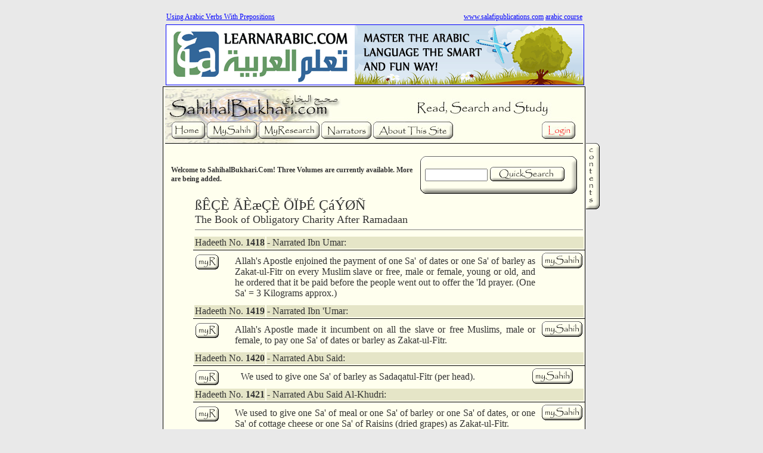

--- FILE ---
content_type: text/html;charset=UTF-8
request_url: https://spubs.com/sps/sbk/sahihalbukhari.cfm?scn=dspbookfull&BookID=25
body_size: 4013
content:
<!-- includes/currentvisitors.cfm -->


<!DOCTYPE HTML PUBLIC "-//W3C//DTD HTML 4.0 Transitional//EN">

<html>
<head>
<script src="sbk.js" language="javascript"></script>
<meta name="Description" content="">
<meta name="Keywords" content="">
	<title>SahihalBukhari.Com</title>
<link rel="STYLESHEET" type="text/css" href="sb.css">
<link rel="STYLESHEET" type="text/css" href="sp1.css">
</head>
<body leftmargin=0 topmargin=0 marginheight="0" marginwidth="0" link="#0000ff" vlink="#000099">

<div align="center"><BR>
<table width="728"><tr><td><a href="http://www.learnarabic.com/register.cfm" target="_top">Using Arabic Verbs With Prepositions</a> </td><td align="right"><a href="http://www.salafipublications.com/sps/sp.cfm">www.salafipublications.com</a>    <a href="http://www.learnarabic.com/" target="_blank">arabic course</a>&nbsp;&nbsp;&nbsp;&nbsp;&nbsp;&nbsp;&nbsp;&nbsp;</td></tr></table>


<table width="728" cellpadding="2" cellspacing="0"><tr><td>
	<a href="http://www.learnarabic.com" target="_blank"><img src="http://www.learnarabic.com/assets/images/la-banner-aa-700x100.png" border="1" width="700"></a>
</td></tr></table>



<table width="701" cellpadding="1" cellspacing=0"" bgcolor="black">
<tr>
<td>

<table width="701" cellpadding="0" cellspacing=0"" bgcolor="#ffffee">
<tr>
<td>

<table cellpadding="0" cellspacing="0" width="701">
  
  <tr><td colspan="2"><table><tr><td><img src="images/topbanner.jpg" width="701" height="92" border="0" alt="" usemap="#topbanner"><map name="topbanner" id="topbanner">
<area alt="" coords="11,55,65,84" href="sahihalbukhari.cfm" shape="RECT">

<area alt="" coords="349,56,482,83" href="sahihalbukhari.cfm?scn=about">



<area alt="" coords="265,57,345,83" href="../sp.cfm?loadpage=inc_login.cfm&referrer=sbk">

<area alt="" coords="69,54,154,84" href="../sp.cfm?loadpage=inc_login.cfm&referrer=sbk">

<area alt="" coords="158,55,259,83" href="../sp.cfm?loadpage=inc_login.cfm&referrer=sbk">

<area alt="" coords="633,55,687,84" href="../sp.cfm?loadpage=inc_login.cfm&referrer=sbk">

</map>
</td></tr></table>
<BR>




<table width="100%">
<tr>

<td>&nbsp;&nbsp;</td><td align="left"><b>Welcome to SahihalBukhari.Com! Three Volumes are currently available. More are being added.</b></td>

<td align="right">
<table cellpadding="0" cellspacing="0" background="images/frm_bg.gif" border="0">
<form action="sahihalbukhari.cfm?scn=searchresults" method="post" name="quicksearch">
<tr><td rowspan="3"><img src="images/transp.gif" width="1" height="63" border="0" alt=""></td></tr>
<tr>
<td><img src="images/transp.gif" width="262" height="1"></td></tr>
<tr><td>
<table width="100%"><tr><td width="100%" align="right"></td><td><input type="txt" name="search_txt" size="11"></td><td><img src="images/but_quicksearch.gif" width="125" height="24" border="0" alt=""   onClick="document.quicksearch.submit()">&nbsp;&nbsp;&nbsp;&nbsp;&nbsp;&nbsp;</td></tr></table>
</td>
</tr></form>
</table>
</td>
<td>&nbsp;&nbsp;</td>
</tr>
</table>
</td></tr>



<tr>
<td width="50"></td>
<td width="650" valign="top">

<table width="100%"><tr><td>
<font size="5">ßÊÇÈ ÃÈæÇÈ ÕÏÞÉ ÇáÝØÑ <BR><font size=4>The Book of Obligatory Charity After Ramadaan</font></font>
<hr size="1" noshade>
</td></tr></table>





<table cellpadding="0" cellspacing="0">

<tr><td>

<table width="100%"><tr bgcolor="#E5E5C7">
<td nowrap><font size=3>Hadeeth No. <b>1418</b></font></td>
<td width="100%"> <font size=3>- Narrated Ibn Umar: </font></td>
</tr></table>

</td></tr>

<tr><td bgcolor="#000000"><img src="images/transp.gif" width="1" height="1" border="0" alt=""></td></tr>

<tr><td>

<table cellspacing="2" cellpadding="2" width="100%"><tr>

<td valign="top" nowrap><img src="images/transp.gif" width="1" height="3" border="0" alt=""><BR>


<img src="images/but_myR.gif" width="39" height="25" border="0" alt="" onclick="alert('This is for registered users only. Please login first.');">

<td><img src="images/transp.gif" width="10" height="1" border="0" alt=""></td></td>

<td>

<table width="100%" cellpadding="3"><tr>
<td  valign="top" width="100%"><P><font size=3>
Allah's Apostle enjoined the payment of one Sa' of dates or one Sa' of barley as Zakat-ul-Fitr on every Muslim slave or free, male or female, young or old, and he ordered that it be paid before the people went out to offer the 'Id prayer. (One Sa' = 3 Kilograms approx.)  <P>
</font></td>

</tr>

</table>

</td>


<td valign="top" nowrap>

<img src="images/but_mySahih.gif" width="68" height="26" border="0" alt="" onclick="alert('This is for registered users only. Please login first.');">

</td></tr></table>



</td></tr>


<tr><td>

<table width="100%"><tr bgcolor="#E5E5C7">
<td nowrap><font size=3>Hadeeth No. <b>1419</b></font></td>
<td width="100%"> <font size=3>- Narrated Ibn 'Umar: </font></td>
</tr></table>

</td></tr>

<tr><td bgcolor="#000000"><img src="images/transp.gif" width="1" height="1" border="0" alt=""></td></tr>

<tr><td>

<table cellspacing="2" cellpadding="2" width="100%"><tr>

<td valign="top" nowrap><img src="images/transp.gif" width="1" height="3" border="0" alt=""><BR>


<img src="images/but_myR.gif" width="39" height="25" border="0" alt="" onclick="alert('This is for registered users only. Please login first.');">

<td><img src="images/transp.gif" width="10" height="1" border="0" alt=""></td></td>

<td>

<table width="100%" cellpadding="3"><tr>
<td  valign="top" width="100%"><P><font size=3>
Allah's Apostle made it incumbent on all the slave or free Muslims, male or female, to pay one Sa' of dates or barley as Zakat-ul-Fitr.     <P>
 <P>
</font></td>

</tr>

</table>

</td>


<td valign="top" nowrap>

<img src="images/but_mySahih.gif" width="68" height="26" border="0" alt="" onclick="alert('This is for registered users only. Please login first.');">

</td></tr></table>



</td></tr>


<tr><td>

<table width="100%"><tr bgcolor="#E5E5C7">
<td nowrap><font size=3>Hadeeth No. <b>1420</b></font></td>
<td width="100%"> <font size=3>- Narrated Abu Said: </font></td>
</tr></table>

</td></tr>

<tr><td bgcolor="#000000"><img src="images/transp.gif" width="1" height="1" border="0" alt=""></td></tr>

<tr><td>

<table cellspacing="2" cellpadding="2" width="100%"><tr>

<td valign="top" nowrap><img src="images/transp.gif" width="1" height="3" border="0" alt=""><BR>


<img src="images/but_myR.gif" width="39" height="25" border="0" alt="" onclick="alert('This is for registered users only. Please login first.');">

<td><img src="images/transp.gif" width="10" height="1" border="0" alt=""></td></td>

<td>

<table width="100%" cellpadding="3"><tr>
<td  valign="top" width="100%"><P><font size=3>
We used to give one Sa' of barley as Sadaqatul-Fitr (per head).     <P>
 <P>
</font></td>

</tr>

</table>

</td>


<td valign="top" nowrap>

<img src="images/but_mySahih.gif" width="68" height="26" border="0" alt="" onclick="alert('This is for registered users only. Please login first.');">

</td></tr></table>



</td></tr>


<tr><td>

<table width="100%"><tr bgcolor="#E5E5C7">
<td nowrap><font size=3>Hadeeth No. <b>1421</b></font></td>
<td width="100%"> <font size=3>- Narrated Abu Said Al-Khudri: 

</font></td>
</tr></table>

</td></tr>

<tr><td bgcolor="#000000"><img src="images/transp.gif" width="1" height="1" border="0" alt=""></td></tr>

<tr><td>

<table cellspacing="2" cellpadding="2" width="100%"><tr>

<td valign="top" nowrap><img src="images/transp.gif" width="1" height="3" border="0" alt=""><BR>


<img src="images/but_myR.gif" width="39" height="25" border="0" alt="" onclick="alert('This is for registered users only. Please login first.');">

<td><img src="images/transp.gif" width="10" height="1" border="0" alt=""></td></td>

<td>

<table width="100%" cellpadding="3"><tr>
<td  valign="top" width="100%"><P><font size=3>
We used to give one Sa' of meal or one Sa' of barley or one Sa' of dates, or one Sa' of cottage cheese or one Sa' of Raisins (dried grapes) as Zakat-ul-Fitr.     <P>
 <P>
</font></td>

</tr>

</table>

</td>


<td valign="top" nowrap>

<img src="images/but_mySahih.gif" width="68" height="26" border="0" alt="" onclick="alert('This is for registered users only. Please login first.');">

</td></tr></table>



</td></tr>


<tr><td>

<table width="100%"><tr bgcolor="#E5E5C7">
<td nowrap><font size=3>Hadeeth No. <b>1422</b></font></td>
<td width="100%"> <font size=3>- Narrated 'Abdullah bin 'Umar 

</font></td>
</tr></table>

</td></tr>

<tr><td bgcolor="#000000"><img src="images/transp.gif" width="1" height="1" border="0" alt=""></td></tr>

<tr><td>

<table cellspacing="2" cellpadding="2" width="100%"><tr>

<td valign="top" nowrap><img src="images/transp.gif" width="1" height="3" border="0" alt=""><BR>


<img src="images/but_myR.gif" width="39" height="25" border="0" alt="" onclick="alert('This is for registered users only. Please login first.');">

<td><img src="images/transp.gif" width="10" height="1" border="0" alt=""></td></td>

<td>

<table width="100%" cellpadding="3"><tr>
<td  valign="top" width="100%"><P><font size=3>
The Prophet ordered (Muslims) to give one Sa' of dates or one Sa' of barley as Zakat-ul-Fitr. The people rewarded two Mudds of wheat as equal to that.     <P>
 <P>
</font></td>

</tr>

</table>

</td>


<td valign="top" nowrap>

<img src="images/but_mySahih.gif" width="68" height="26" border="0" alt="" onclick="alert('This is for registered users only. Please login first.');">

</td></tr></table>



</td></tr>


<tr><td>

<table width="100%"><tr bgcolor="#E5E5C7">
<td nowrap><font size=3>Hadeeth No. <b>1423</b></font></td>
<td width="100%"> <font size=3>- Narrated Abu Sa'id Al-Khudri: 

</font></td>
</tr></table>

</td></tr>

<tr><td bgcolor="#000000"><img src="images/transp.gif" width="1" height="1" border="0" alt=""></td></tr>

<tr><td>

<table cellspacing="2" cellpadding="2" width="100%"><tr>

<td valign="top" nowrap><img src="images/transp.gif" width="1" height="3" border="0" alt=""><BR>


<img src="images/but_myR.gif" width="39" height="25" border="0" alt="" onclick="alert('This is for registered users only. Please login first.');">

<td><img src="images/transp.gif" width="10" height="1" border="0" alt=""></td></td>

<td>

<table width="100%" cellpadding="3"><tr>
<td  valign="top" width="100%"><P><font size=3>
In the life-time of the Prophet we used to give one Sa' of food or one Sa' of dates or one Sa' of barley or one Sa' of Raisins (dried grapes) as Sadaqat-ul-Fitr. And when Muawiya became the Caliph and the wheat was (available in abundance) he said, "I think (observe) that one Mudd (of wheat) equals two Mudds (of any of the above mentioned things).     <P>
 <P>
</font></td>

</tr>

</table>

</td>


<td valign="top" nowrap>

<img src="images/but_mySahih.gif" width="68" height="26" border="0" alt="" onclick="alert('This is for registered users only. Please login first.');">

</td></tr></table>



</td></tr>


<tr><td>

<table width="100%"><tr bgcolor="#E5E5C7">
<td nowrap><font size=3>Hadeeth No. <b>1424</b></font></td>
<td width="100%"> <font size=3>- Narrated Ibn 'Umar: 

</font></td>
</tr></table>

</td></tr>

<tr><td bgcolor="#000000"><img src="images/transp.gif" width="1" height="1" border="0" alt=""></td></tr>

<tr><td>

<table cellspacing="2" cellpadding="2" width="100%"><tr>

<td valign="top" nowrap><img src="images/transp.gif" width="1" height="3" border="0" alt=""><BR>


<img src="images/but_myR.gif" width="39" height="25" border="0" alt="" onclick="alert('This is for registered users only. Please login first.');">

<td><img src="images/transp.gif" width="10" height="1" border="0" alt=""></td></td>

<td>

<table width="100%" cellpadding="3"><tr>
<td  valign="top" width="100%"><P><font size=3>
The Prophet ordered the people to pay Zakat-ul-Fitr before going to the 'Id prayer.     <P>
 <P>
</font></td>

</tr>

</table>

</td>


<td valign="top" nowrap>

<img src="images/but_mySahih.gif" width="68" height="26" border="0" alt="" onclick="alert('This is for registered users only. Please login first.');">

</td></tr></table>



</td></tr>


<tr><td>

<table width="100%"><tr bgcolor="#E5E5C7">
<td nowrap><font size=3>Hadeeth No. <b>1425</b></font></td>
<td width="100%"> <font size=3>- Narrated Abu Said Al-Khudri: 

</font></td>
</tr></table>

</td></tr>

<tr><td bgcolor="#000000"><img src="images/transp.gif" width="1" height="1" border="0" alt=""></td></tr>

<tr><td>

<table cellspacing="2" cellpadding="2" width="100%"><tr>

<td valign="top" nowrap><img src="images/transp.gif" width="1" height="3" border="0" alt=""><BR>


<img src="images/but_myR.gif" width="39" height="25" border="0" alt="" onclick="alert('This is for registered users only. Please login first.');">

<td><img src="images/transp.gif" width="10" height="1" border="0" alt=""></td></td>

<td>

<table width="100%" cellpadding="3"><tr>
<td  valign="top" width="100%"><P><font size=3>
In the life-time of Allah's Apostle , we used to give one Sa' of food (edible things) as Sadaqat-ul-Fit,r (to the poor). Our food used to be either of barley, raisins (dried grapes), cottage cheese or dates.     <P>
 <P>
</font></td>

</tr>

</table>

</td>


<td valign="top" nowrap>

<img src="images/but_mySahih.gif" width="68" height="26" border="0" alt="" onclick="alert('This is for registered users only. Please login first.');">

</td></tr></table>



</td></tr>


<tr><td>

<table width="100%"><tr bgcolor="#E5E5C7">
<td nowrap><font size=3>Hadeeth No. <b>1426</b></font></td>
<td width="100%"> <font size=3>- Narrated Nafi': 

</font></td>
</tr></table>

</td></tr>

<tr><td bgcolor="#000000"><img src="images/transp.gif" width="1" height="1" border="0" alt=""></td></tr>

<tr><td>

<table cellspacing="2" cellpadding="2" width="100%"><tr>

<td valign="top" nowrap><img src="images/transp.gif" width="1" height="3" border="0" alt=""><BR>


<img src="images/but_myR.gif" width="39" height="25" border="0" alt="" onclick="alert('This is for registered users only. Please login first.');">

<td><img src="images/transp.gif" width="10" height="1" border="0" alt=""></td></td>

<td>

<table width="100%" cellpadding="3"><tr>
<td  valign="top" width="100%"><P><font size=3>
Ibn 'Umar said, "The Prophet made incumbent on every male or female, free man or slave, the payment of one Sa' of dates or barley as Sadaqat-ul-Fitr (or said Sadaqa-Ramadan)." The people then substituted half Sa' of wheat for that. Ibn 'Umar used to give dates (as Sadaqat-ulFitr). Once there was scarcity of dates in Medina and Ibn 'Umar gave barley. 'And Ibn 'Umar used to give Sadaqat-ul-Fitr for every young and old person. He even used to give on behalf of my children. Ibn 'Umar used to give Sadaqatul-Fitr to those who had been officially appointed for its collection. People used to give Sadaqat-ul-Fitr (even) a day or two before the 'Id.     <P>
 <P>
</font></td>

</tr>

</table>

</td>


<td valign="top" nowrap>

<img src="images/but_mySahih.gif" width="68" height="26" border="0" alt="" onclick="alert('This is for registered users only. Please login first.');">

</td></tr></table>



</td></tr>


<tr><td>

<table width="100%"><tr bgcolor="#E5E5C7">
<td nowrap><font size=3>Hadeeth No. <b>1427</b></font></td>
<td width="100%"> <font size=3>- Narrated Ibn 'Umar: 

</font></td>
</tr></table>

</td></tr>

<tr><td bgcolor="#000000"><img src="images/transp.gif" width="1" height="1" border="0" alt=""></td></tr>

<tr><td>

<table cellspacing="2" cellpadding="2" width="100%"><tr>

<td valign="top" nowrap><img src="images/transp.gif" width="1" height="3" border="0" alt=""><BR>


<img src="images/but_myR.gif" width="39" height="25" border="0" alt="" onclick="alert('This is for registered users only. Please login first.');">

<td><img src="images/transp.gif" width="10" height="1" border="0" alt=""></td></td>

<td>

<table width="100%" cellpadding="3"><tr>
<td  valign="top" width="100%"><P><font size=3>
Allah's Apostle has made Sadaqatul-Fitr obligatory, (and it was), either one Sa' of barley or one Sa' of dates (and its payment was obligatory) on young and old people, and on free men as well as on slaves.     <P>
 <P>
</font></td>

</tr>

</table>

</td>


<td valign="top" nowrap>

<img src="images/but_mySahih.gif" width="68" height="26" border="0" alt="" onclick="alert('This is for registered users only. Please login first.');">

</td></tr></table>



</td></tr>


</table>

</td>
</tr>


<tr><td colspan="2"><table width="701"><tr><td><img src="images/transp.gif" width="701" height="30" alt="" border="0"></td></tr></table>
</td></tr>
</table>

</td></tr></table>
</td>
<td valign="top" bgcolor="#e9e9e9">
<img src="images/transp.gif" width="23" height="94"><BR><DIV ID="slider">
<a href="sahihalbukhari.cfm?scn=contents"><img src="images/but_contents.gif" width="23" height="111" border="0" alt=""></a></div></td>
</tr></table>
<BR><BR>

<table><tr><td align="center"><font size="2" color="#666666">
This is the original read, search and study website for Sahih al-Bukhari.<br>
&copy; All Rights Reserved, 1995-2026 SalafiPublications.Com<BR>
<a href="mailto:comments@salafipublications.com">Comments & Suggestions</a></td></tr></table>
</div>
<BR><BR>
<script language=JavaScript>
<!--
var message="Function Disabled!";
///////////////////////////////////
function clickIE() {if (document.all) {return false;}}
function clickNS(e) {if 
(document.layers||(document.getElementById&&!document.all)) {
if (e.which==2||e.which==3) {return false;}}}
if (document.layers) 
{document.PrxOff_captureEvents(Event.MOUSEDOWN);document.PrxOff_onmousedown=clickNS;}
else{document.onmouseup=clickNS;document.oncontextmenu=clickIE;}
// --> 
</script>


</body>
</html>

--- FILE ---
content_type: text/css
request_url: https://spubs.com/sps/sbk/sb.css
body_size: 348
content:
A {text-decoration:underline;font-family: "georgia, verdana"; font-size:9pt; }
.m {color:white;font-size:9pt;font-family:"Courier New,Courier";line-height:9pt;}
.o {color:blue;font-size:8pt;font-family:"verdana, Courier New,Courier";line-height:9pt; font-weight:bold}
.c {font-size:9pt;font-weight:normal;font-family:Geneva,Arial,sans-serif;line-height:9pt;}
.r {background-color:#D60027}
.b {background-color:black}
.headlines {color:blue;font-size:9pt;font-family:Geneva,Arial,san-serif;line-height:9pt;}
.news {color:#660099;font-size:9pt;line-height:9pt;}
P {text-align:justify;}
.INM	{background:#ffffcc;color:#000000;font-size:xx-small;}
.x {color:#ffcc00;font-size:9pt;font-family:"ms sans serif, geneva";line-height:9pt;}
.art {font-family:"georgia, verdana"; font-size:9pt;line-height:13pt; }
.txtSmall {font-family:"georgia,verdana"; font-size:8pt;}
H3 {font-size:11pt; font-family:"georgia,verdana";line-height:17pt;}
TD {font-family:"georgia, verdana";font-size:9pt;}
.lin {visibility:hidden;}
.ButtonStyle1 { background-color:#0099cc;color:#ffffff;font-weight:bold;font-family:verdana}

--- FILE ---
content_type: text/css
request_url: https://spubs.com/sps/sbk/sp1.css
body_size: -10
content:
BODY {
	BACKGROUND-COLOR: #e9e9e9; COLOR: #333333; 
}
A:link {
	COLOR: #0000ff
}
A:visited {
	COLOR: #0000ff
}
A:active {
	COLOR: #cc8000
}
